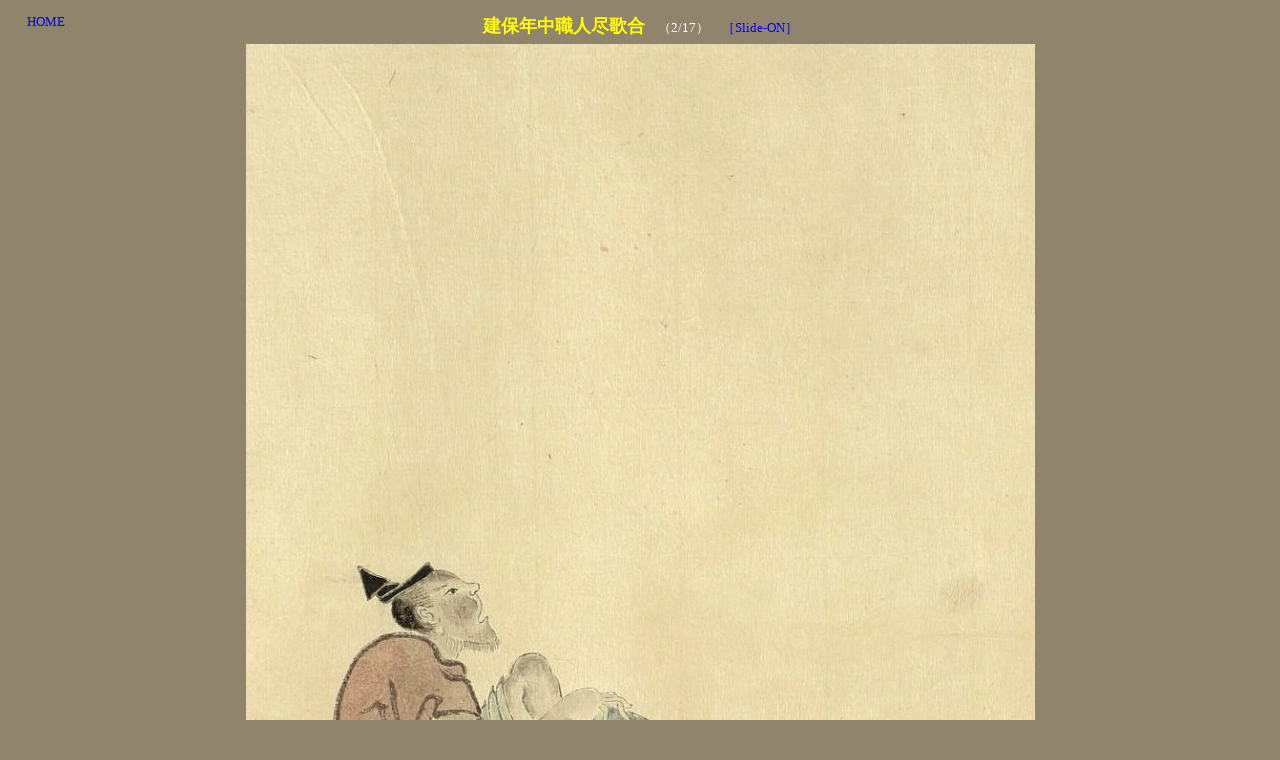

--- FILE ---
content_type: text/html
request_url: https://emakia.trivia.jp/view17c/view17-50/view17.cgi?soff=1&no=1
body_size: 699
content:
<html><head><META HTTP-EQUIV="Content-type" CONTENT="text/html; charset=Shift_JIS">
<title>建保年中職人尽歌合</title><link rel="stylesheet" type="text/css" href="./viewdata/style.css"></head>
<body background="" bgcolor="#91846c" text="#ffffff"><center>
<table width=98% cellspacing=5><tr><td width=80 valign=top><a href="https://emakia.trivia.jp/">HOME</a></td><td align=center><font color="#ffff00" size="+1"><b>建保年中職人尽歌合</b></font>　（2/17）　<a href="view17.cgi?soff=0&no=2">［Slide-ON］</a></td><td width=80></td></tr></table>
<a href="view17.cgi?soff=1&no=2"><img src="./photo/k-10.jpg" border=0></a>
<div align=right><a href="view17.cgi?mode=admin">[管理]</a></div>
<a href="http://cgi-design.net" target="_blank">CGI-design</a>
</center></body></html>
